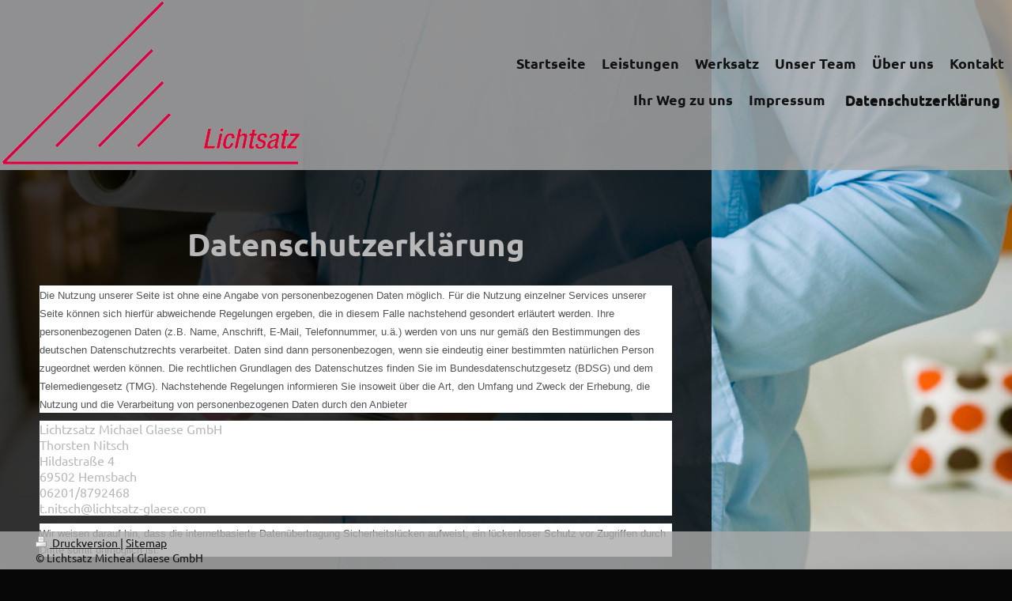

--- FILE ---
content_type: text/html; charset=UTF-8
request_url: https://www.lichtsatz-glaese.com/datenschutzerkl%C3%A4rung/
body_size: 8358
content:
<!DOCTYPE html>
<html lang="de"  ><head prefix="og: http://ogp.me/ns# fb: http://ogp.me/ns/fb# business: http://ogp.me/ns/business#">
    <meta http-equiv="Content-Type" content="text/html; charset=utf-8"/>
    <meta name="generator" content="IONOS MyWebsite"/>
        
    <link rel="dns-prefetch" href="//cdn.website-start.de/"/>
    <link rel="dns-prefetch" href="//104.mod.mywebsite-editor.com"/>
    <link rel="dns-prefetch" href="https://104.sb.mywebsite-editor.com/"/>
    <link rel="shortcut icon" href="//cdn.website-start.de/favicon.ico"/>
        <title>Lichtsatz Michael Glaese GmbH - Datenschutzerklärung</title>
    <style type="text/css">@media screen and (max-device-width: 1024px) {.diyw a.switchViewWeb {display: inline !important;}}</style>
    <style type="text/css">@media screen and (min-device-width: 1024px) {
            .mediumScreenDisabled { display:block }
            .smallScreenDisabled { display:block }
        }
        @media screen and (max-device-width: 1024px) { .mediumScreenDisabled { display:none } }
        @media screen and (max-device-width: 568px) { .smallScreenDisabled { display:none } }
                @media screen and (min-width: 1024px) {
            .mobilepreview .mediumScreenDisabled { display:block }
            .mobilepreview .smallScreenDisabled { display:block }
        }
        @media screen and (max-width: 1024px) { .mobilepreview .mediumScreenDisabled { display:none } }
        @media screen and (max-width: 568px) { .mobilepreview .smallScreenDisabled { display:none } }</style>
    <meta name="viewport" content="width=device-width, initial-scale=1, maximum-scale=1, minimal-ui"/>

<meta name="format-detection" content="telephone=no"/>
        <meta name="keywords" content="Druckerei,  drucken,  binden,  gestalten,  bedrucken,  professionell,  günstig, Druckvorstufe, Design, Satz, Lichtsatz, Michael Glaese, Glaese, Fachverlage, Thorsten Nitsch, Nicole Nitsch"/>
            <meta name="description" content="Neue Seite"/>
            <meta name="robots" content="index,follow"/>
        <link href="//cdn.website-start.de/templates/2135/style.css?1763478093678" rel="stylesheet" type="text/css"/>
    <link href="https://www.lichtsatz-glaese.com/s/style/theming.css?1707176874" rel="stylesheet" type="text/css"/>
    <link href="//cdn.website-start.de/app/cdn/min/group/web.css?1763478093678" rel="stylesheet" type="text/css"/>
<link href="//cdn.website-start.de/app/cdn/min/moduleserver/css/de_DE/common,shoppingbasket?1763478093678" rel="stylesheet" type="text/css"/>
    <link href="//cdn.website-start.de/app/cdn/min/group/mobilenavigation.css?1763478093678" rel="stylesheet" type="text/css"/>
    <link href="https://104.sb.mywebsite-editor.com/app/logstate2-css.php?site=906953336&amp;t=1769649854" rel="stylesheet" type="text/css"/>

<script type="text/javascript">
    /* <![CDATA[ */
var stagingMode = '';
    /* ]]> */
</script>
<script src="https://104.sb.mywebsite-editor.com/app/logstate-js.php?site=906953336&amp;t=1769649854"></script>

    <link href="//cdn.website-start.de/templates/2135/print.css?1763478093678" rel="stylesheet" media="print" type="text/css"/>
    <script type="text/javascript">
    /* <![CDATA[ */
    var systemurl = 'https://104.sb.mywebsite-editor.com/';
    var webPath = '/';
    var proxyName = '';
    var webServerName = 'www.lichtsatz-glaese.com';
    var sslServerUrl = 'https://www.lichtsatz-glaese.com';
    var nonSslServerUrl = 'http://www.lichtsatz-glaese.com';
    var webserverProtocol = 'http://';
    var nghScriptsUrlPrefix = '//104.mod.mywebsite-editor.com';
    var sessionNamespace = 'DIY_SB';
    var jimdoData = {
        cdnUrl:  '//cdn.website-start.de/',
        messages: {
            lightBox: {
    image : 'Bild',
    of: 'von'
}

        },
        isTrial: 0,
        pageId: 924035652    };
    var script_basisID = "906953336";

    diy = window.diy || {};
    diy.web = diy.web || {};

        diy.web.jsBaseUrl = "//cdn.website-start.de/s/build/";

    diy.context = diy.context || {};
    diy.context.type = diy.context.type || 'web';
    /* ]]> */
</script>

<script type="text/javascript" src="//cdn.website-start.de/app/cdn/min/group/web.js?1763478093678" crossorigin="anonymous"></script><script type="text/javascript" src="//cdn.website-start.de/s/build/web.bundle.js?1763478093678" crossorigin="anonymous"></script><script type="text/javascript" src="//cdn.website-start.de/app/cdn/min/group/mobilenavigation.js?1763478093678" crossorigin="anonymous"></script><script src="//cdn.website-start.de/app/cdn/min/moduleserver/js/de_DE/common,shoppingbasket?1763478093678"></script>
<script type="text/javascript" src="https://cdn.website-start.de/proxy/apps/ehei5t/resource/dependencies/"></script><script type="text/javascript">
                    if (typeof require !== 'undefined') {
                        require.config({
                            waitSeconds : 10,
                            baseUrl : 'https://cdn.website-start.de/proxy/apps/ehei5t/js/'
                        });
                    }
                </script><script type="text/javascript" src="//cdn.website-start.de/app/cdn/min/group/pfcsupport.js?1763478093678" crossorigin="anonymous"></script>    <meta property="og:type" content="business.business"/>
    <meta property="og:url" content="https://www.lichtsatz-glaese.com/datenschutzerklärung/"/>
    <meta property="og:title" content="Lichtsatz Michael Glaese GmbH - Datenschutzerklärung"/>
            <meta property="og:description" content="Neue Seite"/>
                <meta property="og:image" content="https://www.lichtsatz-glaese.com/s/misc/logo.jpg?t=1767778051"/>
        <meta property="business:contact_data:country_name" content="Deutschland"/>
    <meta property="business:contact_data:street_address" content="Hildastraße 4"/>
    <meta property="business:contact_data:locality" content="Hemsbach"/>
    
    <meta property="business:contact_data:email" content="info@lichtsatz-glaese.com"/>
    <meta property="business:contact_data:postal_code" content="69502"/>
    <meta property="business:contact_data:phone_number" content="+049 6201 8792468"/>
    <meta property="business:contact_data:fax_number" content="+049 6201 8792467"/>
    
</head>


<body class="body diyBgActive  cc-pagemode-default diyfeNoSidebar diy-market-de_DE" data-pageid="924035652" id="page-924035652">
    
    <div class="diyw">
        <div class="diyweb">
    
<nav id="diyfeMobileNav" class="diyfeCA diyfeCA2" role="navigation">
    <a title="Navigation aufklappen/zuklappen">Navigation aufklappen/zuklappen</a>
    <ul class="mainNav1"><li class=" hasSubNavigation"><a data-page-id="923316268" href="https://www.lichtsatz-glaese.com/" class=" level_1"><span>Startseite</span></a></li><li class=" hasSubNavigation"><a data-page-id="923316269" href="https://www.lichtsatz-glaese.com/leistungen/" class=" level_1"><span>Leistungen</span></a></li><li class=" hasSubNavigation"><a data-page-id="923316270" href="https://www.lichtsatz-glaese.com/werksatz/" class=" level_1"><span>Werksatz</span></a></li><li class=" hasSubNavigation"><a data-page-id="923316278" href="https://www.lichtsatz-glaese.com/unser-team/" class=" level_1"><span>Unser Team</span></a></li><li class=" hasSubNavigation"><a data-page-id="923316277" href="https://www.lichtsatz-glaese.com/über-uns/" class=" level_1"><span>Über uns</span></a></li><li class=" hasSubNavigation"><a data-page-id="923316280" href="https://www.lichtsatz-glaese.com/kontakt/" class=" level_1"><span>Kontakt</span></a></li><li class=" hasSubNavigation"><a data-page-id="923316281" href="https://www.lichtsatz-glaese.com/ihr-weg-zu-uns/" class=" level_1"><span>Ihr Weg zu uns</span></a></li><li class=" hasSubNavigation"><a data-page-id="923316282" href="https://www.lichtsatz-glaese.com/impressum/" class=" level_1"><span>Impressum</span></a></li><li class="current hasSubNavigation"><a data-page-id="924035652" href="https://www.lichtsatz-glaese.com/datenschutzerklärung/" class="current level_1"><span>Datenschutzerklärung</span></a></li></ul></nav>
    <div class="diywebNav diywebNavHorizontal diyfeCA diyfeCA2">
        <div class="diywebLiveArea">
            <div class="diywebMainGutter">
                <div class="diyfeGE">
                    <div class="diywebGutter">
                        <div class="diywebTemplateNavigation">
                            <div class="webnavigation"><ul id="mainNav1" class="mainNav1"><li class="navTopItemGroup_1"><a data-page-id="923316268" href="https://www.lichtsatz-glaese.com/" class="level_1"><span>Startseite</span></a></li><li class="navTopItemGroup_2"><a data-page-id="923316269" href="https://www.lichtsatz-glaese.com/leistungen/" class="level_1"><span>Leistungen</span></a></li><li class="navTopItemGroup_3"><a data-page-id="923316270" href="https://www.lichtsatz-glaese.com/werksatz/" class="level_1"><span>Werksatz</span></a></li><li class="navTopItemGroup_4"><a data-page-id="923316278" href="https://www.lichtsatz-glaese.com/unser-team/" class="level_1"><span>Unser Team</span></a></li><li class="navTopItemGroup_5"><a data-page-id="923316277" href="https://www.lichtsatz-glaese.com/über-uns/" class="level_1"><span>Über uns</span></a></li><li class="navTopItemGroup_6"><a data-page-id="923316280" href="https://www.lichtsatz-glaese.com/kontakt/" class="level_1"><span>Kontakt</span></a></li><li class="navTopItemGroup_7"><a data-page-id="923316281" href="https://www.lichtsatz-glaese.com/ihr-weg-zu-uns/" class="level_1"><span>Ihr Weg zu uns</span></a></li><li class="navTopItemGroup_8"><a data-page-id="923316282" href="https://www.lichtsatz-glaese.com/impressum/" class="level_1"><span>Impressum</span></a></li><li class="navTopItemGroup_9"><a data-page-id="924035652" href="https://www.lichtsatz-glaese.com/datenschutzerklärung/" class="current level_1"><span>Datenschutzerklärung</span></a></li></ul></div>
                        </div>
                        <div class="diywebTemplateLogo">
                            
    <style type="text/css" media="all">
        /* <![CDATA[ */
                .diyw #website-logo {
            text-align: left !important;
                        padding: 0px 0;
                    }
        
                /* ]]> */
    </style>

    <div id="website-logo">
            <a href="https://www.lichtsatz-glaese.com/"><img class="website-logo-image" width="383" src="https://www.lichtsatz-glaese.com/s/misc/logo.jpg?t=1767778052" alt=""/></a>

            
            </div>


                        </div>
                    </div>
                </div>
            </div>
        </div>
    </div>

    <div id="diywebAppContainer1st"></div>

    <div class="diywebContent">
        <div class="diywebLiveArea">
            <div class="diywebMainGutter">
                <div class="diyfeGridGroup diyfeCA diyfeCA1">
                    <div class="diywebMain diyfeGE">
                        <div class="diywebGutter">
                            
        <div id="content_area">
        	<div id="content_start"></div>
        	
        
        <div id="matrix_1026463389" class="sortable-matrix" data-matrixId="1026463389"><div class="n module-type-header diyfeLiveArea "> <h1><span class="diyfeDecoration">Datenschutzerklärung</span></h1> </div><div class="n module-type-text diyfeLiveArea "> <p style="margin-bottom:7.5pt;line-height:15.0pt;background:white;"><span style="font-size: 10pt; font-family: helvetica, sans-serif; color: rgb(81, 84, 86);">Die Nutzung unserer Seite ist ohne eine
Angabe von personenbezogenen Daten möglich. Für die Nutzung einzelner Services unserer Seite können sich hierfür abweichende Regelungen ergeben, die in diesem Falle nachstehend gesondert erläutert
werden. Ihre personenbezogenen Daten (z.B. Name, Anschrift, E-Mail, Telefonnummer, u.ä.) werden von uns nur gemäß den Bestimmungen des deutschen Datenschutzrechts verarbeitet. Daten sind dann
personenbezogen, wenn sie eindeutig einer bestimmten natürlichen Person zugeordnet werden können. Die rechtlichen Grundlagen des Datenschutzes finden Sie im Bundesdatenschutzgesetz (BDSG) und dem
Telemediengesetz (TMG). Nachstehende Regelungen informieren Sie insoweit über die Art, den Umfang und Zweck der Erhebung, die Nutzung und die Verarbeitung von personenbezogenen Daten durch den
Anbieter</span></p>
<p style="line-height:normal;background:white;">Lichtzsatz Michael Glaese GmbH<br/>
Thorsten Nitsch<br/>
Hildastraße 4<br/>
69502 Hemsbach<br/>
06201/8792468<br/>
t.nitsch@lichtsatz-glaese.com</p>
<p style="margin-top:7.5pt;margin-right:0cm;margin-bottom:7.5pt;margin-left:0cm;line-height:normal;background:white;"><span style="color:#515456;"><span style="font-family:helvetica,sans-serif;"><span style="font-size:10.0pt;">Wir weisen darauf hin, dass die internetbasierte Datenübertragung Sicherheitslücken aufweist, ein lückenloser Schutz vor Zugriffen
durch Dritte somit unmöglich ist.</span></span></span></p>
<p style="margin-top:15.0pt;margin-right:0cm;margin-bottom:7.5pt;margin-left:0cm;line-height:15.75pt;background:white;"><span style="color:#2A2D31;"><span style="font-family:helvetica,sans-serif;"><span style="font-size:11.5pt;">Cookies</span></span></span></p>
<p style="margin-top:7.5pt;margin-right:0cm;margin-bottom:7.5pt;margin-left:0cm;line-height:normal;background:white;"><span style="color:#515456;"><span style="font-family:helvetica,sans-serif;"><span style="font-size:10.0pt;">Wir verwenden auf unserer Seite sog. Cookies zum Wiedererkennen mehrfacher Nutzung unseres Angebots, durch denselben
Nutzer/Internetanschlussinhaber. Cookies sind kleine Textdateien, die Ihr Internet-Browser auf Ihrem Rechner ablegt und speichert. Sie dienen dazu, unseren Internetauftritt und unsere Angebote zu
optimieren. Es handelt sich dabei zumeist um sog. "Session-Cookies", die nach dem Ende Ihres Besuches wieder gelöscht werden.<br/>
Teilweise geben diese Cookies jedoch Informationen ab, um Sie automatisch wieder zu erkennen. Diese Wiedererkennung erfolgt aufgrund der in den Cookies gespeicherten IP-Adresse. Die so erlangten
Informationen dienen dazu, unsere Angebote zu optimieren und Ihnen einen leichteren Zugang auf unsere Seite zu ermöglichen.<br/>
Sie können die Installation der Cookies durch eine entsprechende Einstellung Ihres Browsers verhindern; wir weisen Sie jedoch darauf hin, dass Sie in diesem Fall gegebenenfalls nicht sämtliche
Funktionen unserer Website vollumfänglich nutzen können.</span></span></span></p>
<p style="margin-top:15.0pt;margin-right:0cm;margin-bottom:7.5pt;margin-left:0cm;line-height:15.75pt;background:white;"><span style="color:#2A2D31;"><span style="font-family:helvetica,sans-serif;"><span style="font-size:11.5pt;">Serverdaten</span></span></span></p>
<p style="margin-top:7.5pt;margin-right:0cm;margin-bottom:7.5pt;margin-left:0cm;line-height:normal;background:white;"><span style="color:#515456;"><span style="font-family:helvetica,sans-serif;"><span style="font-size:10.0pt;">Aus technischen Gründen werden u.a. folgende Daten, die Ihr Internet-Browser an uns bzw. an unseren Webspace-Provider übermittelt,
erfasst (sogenannte Serverlogfiles): <br/>
<br/>
- Browsertyp und -version <br/>
- verwendetes Betriebssystem <br/>
- Webseite, von der aus Sie uns besuchen (Referrer URL) <br/>
- Webseite, die Sie besuchen <br/>
- Datum und Uhrzeit Ihres Zugriffs <br/>
- Ihre Internet Protokoll (IP)-Adresse. <br/>
<br/>
Diese anonymen Daten werden getrennt von Ihren eventuell angegebenen personenbezogenen Daten gespeichert und lassen so keine Rückschlüsse auf eine bestimmte Person zu. Sie werden zu statistischen
Zwecken ausgewertet, um unseren Internetauftritt und unsere Angebote optimieren zu können.</span></span></span></p>
<p style="margin-top:15.0pt;margin-right:0cm;margin-bottom:7.5pt;margin-left:0cm;line-height:15.75pt;background:white;"><span style="color:#2A2D31;"><span style="font-family:helvetica,sans-serif;"><span style="font-size:11.5pt;">Registrierungsfunktion</span></span></span></p>
<p style="margin-top:7.5pt;margin-right:0cm;margin-bottom:7.5pt;margin-left:0cm;line-height:normal;background:white;"><span style="color:#515456;"><span style="font-family:helvetica,sans-serif;"><span style="font-size:10.0pt;">Wir bieten Ihnen auf unserer Seite die Möglichkeit, sich dort zu registrieren. Die im Zuge dieser Registrierung eingegebenen Daten,
die aus der Eingabemaske des Registrierungsformular ersichtlich sind</span></span></span></p>
<p style="line-height:normal;background:white;">Lichtzsatz Michael Glaese GmbH</p>
<p style="line-height:normal;background:white;">Thorsten Nitsch</p>
<p style="line-height:normal;background:white;">Hildastraße 4</p>
<p style="line-height:normal;background:white;">69502 Hemsbach</p>
<p style="line-height:normal;background:white;">06201/8792468</p>
<p style="line-height:normal;background:white;">t.nitsch@lichtsatz-glaese.com</p>
<p style="margin-top:7.5pt;margin-right:0cm;margin-bottom:7.5pt;margin-left:0cm;line-height:normal;background:white;"><span style="color:#515456;"><span style="font-family:helvetica,sans-serif;"><span style="font-size:10.0pt;">werden ausschließlich für die Verwendung unseres Angebots erhoben und gespeichert. Mit Ihrer Registrierung auf unserer Seite werden
wir zudem Ihre IP-Adresse und das Datum sowie die Uhrzeit Ihrer Registrierung speichern. Dies dient in dem Fall, dass ein Dritter Ihre Daten missbraucht und sich mit diesen Daten ohne Ihr Wissen auf
unserer Seite registriert, als Absicherung unsererseits.  Eine Weitergabe an Dritte erfolgt nicht. Ein Abgleich der so erhobenen Daten mit Daten, die möglicherweise durch andere Komponenten
unserer Seite erhoben werden, erfolgt ebenfalls nicht.</span></span></span></p>
<p style="margin-top:15.0pt;margin-right:0cm;margin-bottom:7.5pt;margin-left:0cm;line-height:15.75pt;background:white;"><span style="color:#2A2D31;"><span style="font-family:helvetica,sans-serif;"><span style="font-size:11.5pt;">Newsletter</span></span></span></p>
<p style="margin-top:7.5pt;margin-right:0cm;margin-bottom:7.5pt;margin-left:0cm;line-height:normal;background:white;"><span style="color:#515456;"><span style="font-family:helvetica,sans-serif;"><span style="font-size:10.0pt;">Wir bieten Ihnen auf unserer Seite die Möglichkeit, unseren Newsletter zu abonnieren. Mit diesem Newsletter informieren wir in
regelmäßigen Abständen über unsere Angebote. Um unseren Newsletter empfangen zu können, benötigen Sie eine gültige E-Mailadresse. Die von Ihnen eingetragene E-Mail-Adresse werden wir dahingehend
überprüfen, ob Sie tatsächlich der Inhaber der angegebenen E-Mail-Adresse sind bzw. deren Inhaber den Empfang des Newsletters autorisiert ist. Mit Ihrer Anmeldung zu unserem Newsletter werden wir
Ihre IP-Adresse und das Datum sowie die Uhrzeit Ihrer Anmeldung speichern. Dies dient in dem Fall, dass ein Dritter Ihre E-Mail-Adresse missbraucht und ohne Ihr Wissen unseren Newsletter abonniert,
als Absicherung unsererseits. Weitere Daten werden unsererseits nicht erhoben. Die so erhobenen Daten werden ausschließlich für den Bezug unseres Newsletters verwendet. Eine Weitergabe an Dritte
erfolgt nicht. Ein Abgleich der so erhobenen Daten mit Daten, die möglicherweise durch andere Komponenten unserer Seite erhoben werden, erfolgt ebenfalls nicht. Das Abonnement dieses Newsletters
können Sie jederzeit kündigen. Einzelheiten hierzu können Sie der Bestätigungsmail sowie jedem einzelnen Newsletter entnehmen.</span></span></span></p>
<p style="margin-top:15.0pt;margin-right:0cm;margin-bottom:7.5pt;margin-left:0cm;line-height:15.75pt;background:white;"><span style="color:#2A2D31;"><span style="font-family:helvetica,sans-serif;"><span style="font-size:11.5pt;">Kontaktmöglichkeit</span></span></span></p>
<p style="margin-top:7.5pt;margin-right:0cm;margin-bottom:7.5pt;margin-left:0cm;line-height:normal;background:white;"><span style="color:#515456;"><span style="font-family:helvetica,sans-serif;"><span style="font-size:10.0pt;">Wir bieten Ihnen auf unserer Seite die Möglichkeit, mit uns per E-Mail und/oder über ein Kontaktformular in Verbindung zu treten.
In diesem Fall werden die vom Nutzer gemachten Angaben zum Zwecke der Bearbeitung seiner Kontaktaufnahme gespeichert. Eine Weitergabe an Dritte erfolgt nicht. Ein Abgleich der so erhobenen Daten mit
Daten, die möglicherweise durch andere Komponenten unserer Seite erhoben werden, erfolgt ebenfalls nicht.</span></span></span></p>
<p style="margin-top:15.0pt;margin-right:0cm;margin-bottom:7.5pt;margin-left:0cm;line-height:15.75pt;background:white;"><span style="color:#2A2D31;"><span style="font-family:helvetica,sans-serif;"><span style="font-size:11.5pt;">Kommentarmöglichkeit</span></span></span></p>
<p style="margin-top:7.5pt;margin-right:0cm;margin-bottom:7.5pt;margin-left:0cm;line-height:normal;background:white;"><span style="color:#515456;"><span style="font-family:helvetica,sans-serif;"><span style="font-size:10.0pt;">Wir bieten Ihnen auf unserer Seite die Möglichkeit, Kommentare zu den einzelnen Beiträgen zu hinterlassen. Hierbei wird die IP-
Adresse des Verfassers/Anschlussinhabers gespeichert. Diese Speicherung erfolgt zu unserer Sicherheit für den Fall, dass vom Verfasser durch seinen Kommentar hierbei in Rechte Dritter eingegriffen
wird und/oder widerrechtliche Inhalte abgesetzt werden. Somit besteht ein Eigeninteresse unsererseits an den gespeicherten Daten des Verfassers, zumal wir unter Umständen wegen derartigen
Rechtsverletzungen belangt werden können. Eine Weitergabe an Dritte erfolgt nicht. Ein Abgleich der so erhobenen Daten mit Daten, die möglicherweise durch andere Komponenten unserer Seite erhoben
werden, erfolgt ebenfalls nicht.</span></span></span></p>
<p style="margin-top:15.0pt;margin-right:0cm;margin-bottom:7.5pt;margin-left:0cm;line-height:15.75pt;background:white;"><span style="color:#2A2D31;"><span style="font-family:helvetica,sans-serif;"><span style="font-size:11.5pt;">Einsatz von Google-Maps</span></span></span></p>
<p style="margin-top:7.5pt;margin-right:0cm;margin-bottom:7.5pt;margin-left:0cm;line-height:normal;background:white;"><span style="color:#515456;"><span style="font-family:helvetica,sans-serif;"><span style="font-size:10.0pt;">Wir setzen auf unserer Seite die Komponente "Google Maps" der Firma Google Inc., 1600 Amphitheatre Parkway, Mountain View, CA 94043
USA, nachfolgend „Google“, ein.</span></span></span></p>
<p style="margin-top:7.5pt;margin-right:0cm;margin-bottom:7.5pt;margin-left:0cm;line-height:normal;background:white;"><span style="color:#515456;"><span style="font-family:helvetica,sans-serif;"><span style="font-size:10.0pt;">Bei jedem einzelnen Aufruf der Komponente "Google Maps" wird von Google ein Cookie gesetzt, um bei der Anzeige der Seite, auf der
die Komponente "Google Maps" integriert ist, Nutzereinstellungen und -daten zu verarbeiten. Dieses Cookie wird im Regelfall nicht durch das Schließen des Browsers gelöscht, sondern läuft nach einer
bestimmten Zeit ab, soweit es nicht von Ihnen zuvor manuell gelöscht wird.</span></span></span></p>
<p style="margin-top:7.5pt;margin-right:0cm;margin-bottom:7.5pt;margin-left:0cm;line-height:normal;background:white;"><span style="color:#515456;"><span style="font-family:helvetica,sans-serif;"><span style="font-size:10.0pt;">Wenn Sie mit dieser Verarbeitung Ihrer Daten nicht einverstanden sind, so besteht die Möglichkeit, den Service von "Google Maps" zu
deaktivieren und auf diesem Weg die Übertragung von Daten an Google zu verhindern. Dazu müssen Sie die Java-Script-Funktion in Ihrem Browser deaktivieren. Wir weisen Sie jedoch darauf hin, dass Sie
in diesem Fall die "Google Maps" nicht oder nur eingeschränkt nutzen können.</span></span></span></p>
<p style="margin-top:7.5pt;margin-right:0cm;margin-bottom:7.5pt;margin-left:0cm;line-height:normal;background:white;"><span style="color:#515456;"><span style="font-family:helvetica,sans-serif;"><span style="font-size:10.0pt;">Die Nutzung von "Google Maps" und der über "Google Maps" erlangten Informationen erfolgt gemäß
den Google-Nutzungsbedingungen </span></span></span></p>
<p style="margin-top:7.5pt;margin-right:0cm;margin-bottom:7.5pt;margin-left:0cm;line-height:normal;background:white;"><span style="color:#515456;"><span style="font-family:helvetica,sans-serif;"><span style="font-size:10.0pt;"><a href="http://www.google.de/intl/de/policies/terms/regional.html" target="_blank"><span style="color:#65ADC5;">http://www.google.de/intl/de/policies/terms/regional.html</span></a></span></span></span></p>
<p style="margin-top:7.5pt;margin-right:0cm;margin-bottom:7.5pt;margin-left:0cm;line-height:normal;background:white;"><span style="color:#515456;"><span style="font-family:helvetica,sans-serif;"><span style="font-size:10.0pt;">sowie der zusätzlichen Geschäftsbedingungen für „Google Maps“</span></span></span></p>
<p style="margin-top:7.5pt;margin-right:0cm;margin-bottom:7.5pt;margin-left:0cm;line-height:normal;background:white;"><span style="color:#515456;"><span style="font-family:helvetica,sans-serif;"><span style="font-size:10.0pt;"><a href="https://www.google.com/intl/de_de/help/terms_maps.html" target="_blank"><span style="color:#65ADC5;">https://www.google.com/intl/de_de/help/terms_maps.html</span></a>.</span></span></span></p>
<p style="margin-top:15.0pt;margin-right:0cm;margin-bottom:7.5pt;margin-left:0cm;line-height:15.75pt;background:white;"><span style="color:#2A2D31;"><span style="font-family:helvetica,sans-serif;"><span style="font-size:11.5pt;">Einsatz von Google-Adwords</span></span></span></p>
<p style="margin-top:7.5pt;margin-right:0cm;margin-bottom:7.5pt;margin-left:0cm;line-height:normal;background:white;"><span style="color:#515456;"><span style="font-family:helvetica,sans-serif;"><span style="font-size:10.0pt;">Wir setzen zur Bewerbung unserer Website ferner das Google Werbetool "Google-Adwords" ein. Im Rahmen dessen verwenden wir auf
unserer Website den Analysedienst "Conversion-Tracking" der Firma Google Inc., 1600 Amphitheatre Parkway, Mountain View, CA 94043 USA, nachfolgend „Google“. Sofern Sie über eine Google-Anzeige auf
unsere Webseite gelangt sind, wird ein Cookie auf Ihrem Rechner abgelegt. Cookies sind kleine Textdateien, die Ihr Internet-Browser auf Ihrem Rechner ablegt und speichert. Diese sog. "Conversion-
Cookies" verlieren nach 30 Tagen ihre Gültigkeit und dienen nicht Ihrer persönlichen Identifikation. Besuchen Sie bestimmte Seiten unserer Website und das Cookie ist noch nicht abgelaufen, können wir
und Google erkennen, dass Sie als Nutzer auf eine unserer bei Google platzierten Anzeigen geklickt haben und zu unserer Seite weitergeleitet wurden.</span></span></span></p>
<p style="margin-top:7.5pt;margin-right:0cm;margin-bottom:7.5pt;margin-left:0cm;line-height:normal;background:white;"><span style="color:#515456;"><span style="font-family:helvetica,sans-serif;"><span style="font-size:10.0pt;">Die mit Hilfe der "Conversion-Cookies" eingeholten Informationen dienen Google dazu, Besuchs-Statistiken für unsere Website zu
erstellen. Wir erfahren durch diese Statistik die Gesamtanzahl der Nutzer, die auf unsere Anzeige geklickt haben und zudem welche Seiten unserer Website vom jeweiligen Nutzer im Anschluss aufgerufen
wurden. Wir bzw. andere über "Google-Adwords" Werbende erhalten jedoch keinerlei Informationen, mit denen sich Nutzer persönlich identifizieren lassen.</span></span></span></p>
<p style="margin-top:7.5pt;margin-right:0cm;margin-bottom:7.5pt;margin-left:0cm;line-height:normal;background:white;"><span style="color:#515456;"><span style="font-family:helvetica,sans-serif;"><span style="font-size:10.0pt;">Sie können die Installation der "Conversion-Cookies" durch eine entsprechende Einstellung Ihres Browsers verhindern, etwa per
Browser-Einstellung, die das automatische Setzen von Cookies generell deaktiviert oder speziell nur die Cookies von der Domain "googleadservices.com“ blockiert.</span></span></span></p>
<p style="margin-top:7.5pt;margin-right:0cm;margin-bottom:7.5pt;margin-left:0cm;line-height:normal;background:white;"><span style="color:#515456;"><span style="font-family:helvetica,sans-serif;"><span style="font-size:10.0pt;">Die diesbezügliche Datenschutzerklärung von Google erhalten Sie unter nachfolgendem Link: <a href="https://services.google.com/sitestats/de.html" target="_blank"><span style="color:#65ADC5;">https://services.google.com/sitestats/de.html</span></a></span></span></span></p>
<p style="margin-bottom:7.5pt;line-height:17.25pt;background:white;"><span style="color:#2A2D31;"><span style="font-family:helvetica,sans-serif;"><span style="font-size:13.0pt;">Auskunft/Widerruf/Löschung</span></span></span></p>
<p style="margin-top:7.5pt;margin-right:0cm;margin-bottom:7.5pt;margin-left:0cm;line-height:normal;background:white;"><span style="color:#515456;"><span style="font-family:helvetica,sans-serif;"><span style="font-size:10.0pt;">Sie können sich aufgrund des Bundesdatenschutzgesetzes bei Fragen zur Erhebung, Verarbeitung oder Nutzung Ihrer personenbezogenen
Daten und deren Berichtigung, Sperrung, Löschung oder einem Widerruf einer erteilten Einwilligung unentgeltlich an uns wenden. Wir weisen darauf hin, dass Ihnen ein Recht auf Berichtigung falscher
Daten oder Löschung personenbezogener Daten zusteht, sollte diesem Anspruch keine gesetzliche Aufbewahrungspflicht entgegenstehen.</span></span></span></p>
<p style="margin-top:7.5pt;margin-right:0cm;margin-bottom:7.5pt;margin-left:0cm;line-height:normal;background:white;"><a href="https://www.ratgeberrecht.eu/leistungen/muster-datenschutzerklaerung.html" style="color:rgb(101, 173, 197);text-decoration-line:none;background:rgb(255, 255, 255);cursor:pointer;transition:all 0.1s ease-in-out 0s;font-family:Helvetica Neue, Helvetica, Arial, sans-serif;font-size:13px;" target="_blank">Muster-Datenschutzerklärung</a><span style="background-color:#ffffff;"><span style="font-size:13px;"><span style="font-family:helvetica neue,helvetica,arial,sans-serif;"><span style="color:#515456;"> der </span></span></span></span><a href="https://www.ratgeberrecht.eu/" style="color:rgb(0, 0, 0);text-decoration-line:none;background:rgb(255, 255, 255);cursor:pointer;outline:0px;outline-offset:-2px;transition:all 0.1s ease-in-out 0s;font-family:Helvetica Neue, Helvetica, Arial, sans-serif;font-size:13px;" target="_blank">Anwaltskanzlei Weiß &amp; Partner</a></p>
<p style="line-height:normal;background:white;">Lichtzsatz Michael Glaese GmbH</p>
<p style="line-height:normal;background:white;">Thorsten Nitsch</p>
<p style="line-height:normal;background:white;">Hildastraße 4</p>
<p style="line-height:normal;background:white;">69502 Hemsbach</p> </div></div>
        
        
        </div>
                        </div>
                    </div>

                    <div class="diywebSecondary diyfeCA diyfeCA1 diyfeGE">
                        <div class="diywebNav diywebNav23">
                            <div class="diywebGutter">
                                <div class="webnavigation"></div>
                            </div>
                        </div>
                        <div class="diywebSidebar">
                            <div class="diywebGutter">
                                
                            </div>
                        </div>
                    </div>

                </div>

            </div>
        </div>
    </div>
    <div class="diywebFooter diyfeCA diyfeCA4">
        <div class="diywebLiveArea">
            <div class="diywebMainGutter">
                <div class="diyfeGE diywebPull">
                    <div class="diywebGutter">
                        <div class="diywebTemplateNavigation">
                            <div class="webnavigation"></div>
                        </div>
                        <div class="diywebTemplateFooter">
                            <div id="contentfooter">
    <div class="leftrow">
                        <a rel="nofollow" href="javascript:window.print();">
                    <img class="inline" height="14" width="18" src="//cdn.website-start.de/s/img/cc/printer.gif" alt=""/>
                    Druckversion                </a> <span class="footer-separator">|</span>
                <a href="https://www.lichtsatz-glaese.com/sitemap/">Sitemap</a>
                        <br/> © Lichtsatz Micheal Glaese GmbH
            </div>
    <script type="text/javascript">
        window.diy.ux.Captcha.locales = {
            generateNewCode: 'Neuen Code generieren',
            enterCode: 'Bitte geben Sie den Code ein'
        };
        window.diy.ux.Cap2.locales = {
            generateNewCode: 'Neuen Code generieren',
            enterCode: 'Bitte geben Sie den Code ein'
        };
    </script>
    <div class="rightrow">
                <p><a class="diyw switchViewWeb" href="javascript:switchView('desktop');">Webansicht</a><a class="diyw switchViewMobile" href="javascript:switchView('mobile');">Mobile-Ansicht</a></p>
                <span class="loggedin">
            <a rel="nofollow" id="logout" href="https://104.sb.mywebsite-editor.com/app/cms/logout.php">Logout</a> <span class="footer-separator">|</span>
            <a rel="nofollow" id="edit" href="https://104.sb.mywebsite-editor.com/app/906953336/924035652/">Seite bearbeiten</a>
        </span>
    </div>
</div>


                        </div>
                    </div>
                </div>
            </div>
        </div>
    </div>
</div>
    </div>

            <div id="mobile-infobar-spacer"></div>
<table id="mobile-infobar" class="dark"><tbody><tr>
            <td class="mobile-infobar-button mobile-infobar-button-phone" style="width: 33%"><a href="tel:+049 6201 8792468" class="mobile-infobar-link">
            <span class="mobile-infobar-icon-box">
                <svg xmlns="http://www.w3.org/2000/svg" class="mobile-infobar-icon" preserveAspectRatio="xMidYMid"><path d="M17.76 14.96c.027.048.036.09.023.126-.204.546-.31 1.133-.846 1.643s-2.728 1.71-4.503 1.165c-.33-.1-.555-.208-.743-.32-.003.016-.003.033-.007.05-2.57-.843-4.992-2.286-7.042-4.328C2.59 11.255 1.143 8.843.297 6.283c.018-.004.036-.005.054-.008-.083-.165-.163-.357-.24-.607-.54-1.767.673-3.956 1.188-4.49.177-.186.363-.32.554-.423.032-.057.084-.104.156-.13L3.643.018c.144-.054.328.023.414.17L6.52 4.405c.086.147.062.342-.056.438l-.94.765c-.01.033-.025.058-.045.074-.328.263-.944.754-1.195 1.19-.105.18-.1.4-.058.514.053.145.123.32.194.493.647 1.148 1.45 2.235 2.433 3.214 1.03 1.024 2.173 1.86 3.388 2.518.16.063.322.13.455.178.115.042.335.05.517-.055.26-.15.54-.427.78-.696.01-.047.03-.09.063-.132l1.1-1.34c.095-.118.29-.143.438-.058l4.218 2.443c.148.086.225.268.172.41l-.223.597z"/></svg>
            </span><br/>
            <span class="mobile-infobar-text">Anrufen</span>
        </a></td>
                <td class="mobile-infobar-button mobile-infobar-button-email" style="width: 33%"><a href="mailto:info@lichtsatz-glaese.com" class="mobile-infobar-link">
            <span class="mobile-infobar-icon-box">
                <svg xmlns="http://www.w3.org/2000/svg" class="mobile-infobar-icon" preserveAspectRatio="xMidYMid"><path d="M13.472 7.327L20 .8v12.89l-6.528-6.363zm-4.735.158L1.252 0h17.47l-7.485 7.485c-.69.69-1.81.69-2.5 0zM0 13.667V.83l6.502 6.5L0 13.668zM1.192 14l6.066-5.912 1.288 1.288c.795.794 2.083.794 2.878 0l1.293-1.293L18.79 14H1.19z"/></svg>
            </span><br/>
            <span class="mobile-infobar-text">E-Mail</span>
        </a></td>
                <td class="mobile-infobar-button mobile-infobar-button-address" style="width: 33%"><a href="https://maps.apple.com/?daddr=Hildastra%C3%9Fe+4%2C+Hemsbach%2C+69502" class="mobile-infobar-link">
            <span class="mobile-infobar-icon-box">
                <svg xmlns="http://www.w3.org/2000/svg" class="mobile-infobar-icon" preserveAspectRatio="xMidYMid"><path d="M19.692 10.738l-8.954 8.954c-.412.412-1.08.412-1.492 0L.292 10.738c-.412-.412-.412-1.08 0-1.492L9.246.292c.412-.412 1.08-.412 1.492 0l8.954 8.954c.412.412.412 1.08 0 1.492zM12 6v2H8c-.552 0-1 .448-1 1v5c0 .552.448 1 1 1s1-.448 1-1v-4h3v2l3-3-3-3z"/></svg>
            </span><br/>
            <span class="mobile-infobar-text">Anfahrt</span>
        </a></td>
    </tr></tbody></table>

    
    </body>


<!-- rendered at Wed, 07 Jan 2026 10:27:32 +0100 -->
</html>
